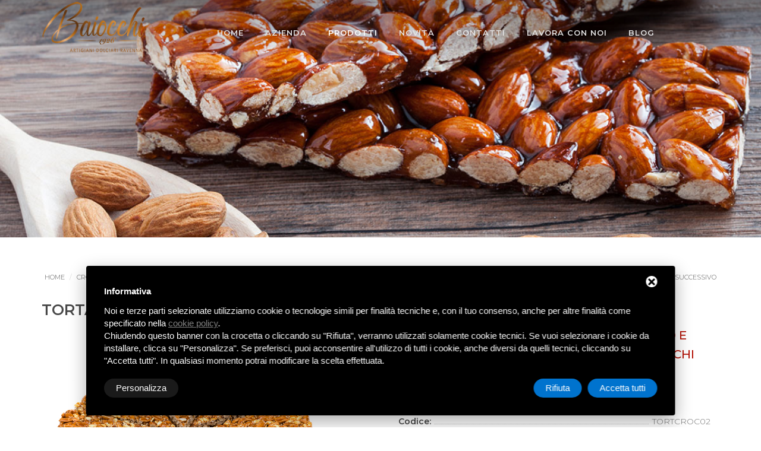

--- FILE ---
content_type: text/html; charset=UTF-8
request_url: https://www.eurobaiocchi.com/croccante/torta_croccante_arachidi_sesamo_riso_soffiato_252.html
body_size: 9190
content:
<!DOCTYPE html>
<!--[if lt IE 10]> <html  lang="en" class="iex"> <![endif]-->
<!--[if (gt IE 10)|!(IE)]><!-->
<html lang="it">
<!--<![endif]-->
<head>
  <meta charset="utf-8">
  <meta http-equiv="X-UA-Compatible" content="IE=edge">
  <meta name="viewport" content="width=device-width, initial-scale=1">
  <!--seo-->
      <title>Torta di croccante di arachidi, sesamo e riso soffiato</title>
      <meta name="description" content="Torta di croccante di arachidi, sesamo e riso soffiato, confezione unica (16 spicchi da 100 g circa)." />

  <script src="https://www.eurobaiocchi.com/frontend/scripts/jquery.min.js"></script>
  <script src="https://www.eurobaiocchi.com/frontend/scripts/script.js"></script>

  <!--CSS-->
  <link rel="stylesheet" href="https://www.eurobaiocchi.com/frontend/scripts/bootstrap/css/bootstrap.css">
  <link rel="stylesheet" href="https://www.eurobaiocchi.com/frontend/css/style.css">
  <link rel="stylesheet" href="https://www.eurobaiocchi.com/frontend/css/image-box.css">
  <link rel="stylesheet" href="https://www.eurobaiocchi.com/frontend/css/animations.css">
  <link rel="stylesheet" href="https://www.eurobaiocchi.com/frontend/css/components.css">
  <link rel="stylesheet" href="https://www.eurobaiocchi.com/frontend/scripts/flexslider/flexslider.css">
  <link rel="stylesheet" href="https://www.eurobaiocchi.com/frontend/scripts/magnific-popup.css">
  <link rel="stylesheet" href="https://www.eurobaiocchi.com/frontend/scripts/php/contact-form.css">
  <link rel="stylesheet" href="https://www.eurobaiocchi.com/frontend/css/content-box.css">
  <link rel="stylesheet" href="https://www.eurobaiocchi.com/frontend/scripts/social.stream.css">
  <link rel="stylesheet" href="https://www.eurobaiocchi.com/frontend/scripts/jquery.flipster.min.css">
  <link rel="stylesheet" href="https://www.eurobaiocchi.com/frontend/css/skin.css">
    <link rel="stylesheet" href="https://www.eurobaiocchi.com/frontend/css/custom.css">
  <link rel="icon" href="https://www.eurobaiocchi.com/frontend/images/favicon.png">
  <!--google font-->
  <link href="https://fonts.googleapis.com/css?family=Dancing+Script" rel="stylesheet">
  <!--awesome font-->
  <link rel="stylesheet" href="https://use.fontawesome.com/releases/v5.8.1/css/all.css" integrity="sha384-50oBUHEmvpQ+1lW4y57PTFmhCaXp0ML5d60M1M7uH2+nqUivzIebhndOJK28anvf" crossorigin="anonymous">
  <!-- Start - Google Analytics -->
<script class="dc-cookie-trigger" dc-cookie-type="necessary" type="text/javascript" src="https://www.googletagmanager.com/gtag/js?id=G-BMVEPDK31D" ></script>
<script class="dc-cookie-trigger" dc-cookie-type="necessary" type="text/javascript" >
    window.dataLayer = window.dataLayer || [];
    function gtag(){window.dataLayer.push(arguments);}
    gtag('js', new Date());
    gtag('config', 'G-BMVEPDK31D', { 'anonymize_ip': true });
</script>
<!-- End - Google Analytics -->
	
	<script type="text/javascript">
	(function(c,l,a,r,i,t,y){
		c[a]=c[a]||function(){(c[a].q=c[a].q||[]).push(arguments)};
		t=l.createElement(r);t.async=1;t.src="https://www.clarity.ms/tag/"+i;
		y=l.getElementsByTagName(r)[0];y.parentNode.insertBefore(t,y);
	})(window, document, "clarity", "script", "dbl9ru2rpg");
	</script>
</head>

<body>
   <div id="preloader"></div>
   <div class="footer-parallax-container">
            <header class="fixed-top  bg-transparent menu-transparent scroll-change wide-area" data-menu-anima="fade-in">
	<div class="navbar navbar-default mega-menu-fullwidth navbar-fixed-top" role="navigation">
		<div class="navbar navbar-main">
			<div class="container">
				<div class="navbar-header">
				<button type="button" class="navbar-toggle"> <i class="fas fa-bars"></i></button>
				<a class="navbar-brand" href="https://www.eurobaiocchi.com"> 
					
					 
						<img class="logo-default scroll-hide" src="https://www.eurobaiocchi.com/frontend/images/logo-eurobaiocchi.png" alt="logo" />
					
					<img class="logo-default scroll-show" src="https://www.eurobaiocchi.com/frontend/images/logo-eurobaiocchi-dark.png" alt="logo" />
					<img class="logo-retina" src="https://www.eurobaiocchi.com/frontend/images/logo-eurobaiocchi.png" alt="Euro Baiocchi" /> </a> </div>
				<div class="collapse navbar-collapse">
				<ul class="nav navbar-nav">
					<li > <a href="https://www.eurobaiocchi.com" title="Home">Home <span class="caret"></span></a> </li>
					<li> <a href="https://www.eurobaiocchi.com/azienda.html" title="Azienda">Azienda <span class="caret"></span></a> </li>
					<li class="dropdown mega-dropdown mega-tabs"> <a class="dropdown-toggle" data-toggle="dropdown" href="#" title="Prodotti">PRODOTTI <span class="caret"></span></a>
					<div class="mega-menu dropdown-menu multi-level row bg-menu">
						<div class="tab-box" data-tab-anima="fade-left">
						<ul class="nav nav-tabs">
							<li class="active"><a href="#" title="Torrone">Torrone</a></li>
							<li class=""><a href="#" title="Croccante">Croccante</a></li>
							<li class=""><a href="#" title="Uova di cioccolata">Uova di cioccolata</a></li>
							<li class=""><a href="#" title="Cioccolato">Cioccolato</a></li>
						</ul>
						<!--//////////////pannello menu 01 -->
						<div class="panel active">
							<div class="col">
								<ul class="fa-ul text-s">
																		<li class="titolo-lista-mega-menu"><a href="https://www.eurobaiocchi.com/pizze_torrone_238.html" title="Pizze di Torrone"> Pizze di Torrone</a>	</li>
																			<li><i class="far fa-tree fa-li"></i> <a href="https://www.eurobaiocchi.com/pizze_torrone/pizza_torrone_tenero_tiramisu_239.html" title="Pizza di torrone tenero al tiramisù"> Pizza di torrone tenero al tiramisù</a> </li>
																			<li><i class="far fa-tree fa-li"></i> <a href="https://www.eurobaiocchi.com/pizze_torrone/pizza_torrone_tenero_frutta_candita_240.html" title="Pizza di torrone tenero alla frutta candita"> Pizza di torrone tenero alla frutta candita</a> </li>
																			<li><i class="far fa-tree fa-li"></i> <a href="https://www.eurobaiocchi.com/pizze_torrone/pizza_torrone_tenero_frutta_tropicale_241.html" title="Pizza di torrone tenero alla frutta tropicale"> Pizza di torrone tenero alla frutta tropicale</a> </li>
																			<li><i class="far fa-tree fa-li"></i> <a href="https://www.eurobaiocchi.com/pizze_torrone/pizza_torrone_tenero_mandorla_242.html" title="Pizza di torrone tenero alla mandorla"> Pizza di torrone tenero alla mandorla</a> </li>
																			<li><i class="far fa-tree fa-li"></i> <a href="https://www.eurobaiocchi.com/pizze_torrone/pizza_torrone_tenero_amarena_243.html" title="Pizza di torrone tenero all&#039;amarena"> Pizza di torrone tenero all&#039;amarena</a> </li>
																			<li><i class="far fa-tree fa-li"></i> <a href="https://www.eurobaiocchi.com/pizze_torrone/pizza_torrone_tenero_pistacchio_244.html" title="Pizza di torrone tenero al pistacchio"> Pizza di torrone tenero al pistacchio</a> </li>
																			<li><i class="far fa-tree fa-li"></i> <a href="https://www.eurobaiocchi.com/pizze_torrone/pizza_torrone_tenero_limone_candito_245.html" title="Pizza di torrone tenero al limone candito"> Pizza di torrone tenero al limone candito</a> </li>
																			<li><i class="far fa-tree fa-li"></i> <a href="https://www.eurobaiocchi.com/pizze_torrone/pizza_torrone_tenero_gusti_misti_278.html" title="Pizza di torrone tenero gusti misti"> Pizza di torrone tenero gusti misti</a> </li>
																			<li><i class="far fa-tree fa-li"></i> <a href="https://www.eurobaiocchi.com/pizze_torrone/pizza_torrone_tenero_gusti_misti_279.html" title="Pizza di torrone tenero gusti misti"> Pizza di torrone tenero gusti misti</a> </li>
																	</ul>
							</div>
							<div class="col">
								<ul class="fa-ul text-s">
																		<li class="titolo-lista-mega-menu"><a href="https://www.eurobaiocchi.com/torte_montebianco_246.html" title="Torte Montebianco">Torte Montebianco </a>	</li>
																			<li><i class="far fa-tree fa-li"></i> <a href="https://www.eurobaiocchi.com/torte_montebianco/torta_torrone_tenero_amarena_280.html" title="Torta di torrone tenero all&#039;amarena"> Torta di torrone tenero all&#039;amarena</a> </li>
																			<li><i class="far fa-tree fa-li"></i> <a href="https://www.eurobaiocchi.com/torte_montebianco/torta_torrone_tenero_mandorla_282.html" title="Torta di torrone tenero alla mandorla"> Torta di torrone tenero alla mandorla</a> </li>
																			<li><i class="far fa-tree fa-li"></i> <a href="https://www.eurobaiocchi.com/torte_montebianco/torta_torrone_tenero_gusti_misti_248.html" title="Torta di torrone tenero ai gusti misti"> Torta di torrone tenero ai gusti misti</a> </li>
																			<li><i class="far fa-tree fa-li"></i> <a href="https://www.eurobaiocchi.com/torte_montebianco/torta_torrone_tenero_limone_candito_281.html" title="Torta di torrone tenero al limone candito"> Torta di torrone tenero al limone candito</a> </li>
																			<li><i class="far fa-tree fa-li"></i> <a href="https://www.eurobaiocchi.com/torte_montebianco/torta_torrone_tenero_gusto_nutella_249.html" title="Torta di torrone tenero al gusto nutella"> Torta di torrone tenero al gusto nutella</a> </li>
																			<li><i class="far fa-tree fa-li"></i> <a href="https://www.eurobaiocchi.com/torte_montebianco/torta_torrone_293.html" title="Torta di torrone"> Torta di torrone</a> </li>
																	</ul>
							</div>
							<div class="col">
								<ul class="fa-ul text-s">
																		<li class="titolo-lista-mega-menu"><a href="https://www.eurobaiocchi.com/vassoio_torrone_mattonella_260.html" title="Vassoio di torrone a mattonella">Vassoio di torrone a mattonella </a>	</li>
																			<li><i class="far fa-tree fa-li"></i> <a href="https://www.eurobaiocchi.com/vassoio_torrone_mattonella/fette_torrone_tenero_pistacchio_283.html" title="Fette di torrone tenero al pistacchio"> Fette di torrone tenero al pistacchio</a> </li>
																			<li><i class="far fa-tree fa-li"></i> <a href="https://www.eurobaiocchi.com/vassoio_torrone_mattonella/fette_torrone_tenero_nutella_284.html" title="Fette di torrone tenero alla nutella"> Fette di torrone tenero alla nutella</a> </li>
																			<li><i class="far fa-tree fa-li"></i> <a href="https://www.eurobaiocchi.com/vassoio_torrone_mattonella/fette_torrone_tenero_mandorla_285.html" title="Fette di torrone tenero alla mandorla"> Fette di torrone tenero alla mandorla</a> </li>
																			<li><i class="far fa-tree fa-li"></i> <a href="https://www.eurobaiocchi.com/vassoio_torrone_mattonella/fette_torrone_tenero_limone_286.html" title="Fette di torrone tenero al limone"> Fette di torrone tenero al limone</a> </li>
																			<li><i class="far fa-tree fa-li"></i> <a href="https://www.eurobaiocchi.com/vassoio_torrone_mattonella/fette_torrone_tenero_amarena_287.html" title="Fette di torrone tenero all&#039;amarena"> Fette di torrone tenero all&#039;amarena</a> </li>
																			<li><i class="far fa-tree fa-li"></i> <a href="https://www.eurobaiocchi.com/vassoio_torrone_mattonella/vassoio_torrone_tenero_mandorle_263.html" title="Vassoio di torrone tenero alle mandorle"> Vassoio di torrone tenero alle mandorle</a> </li>
																			<li><i class="far fa-tree fa-li"></i> <a href="https://www.eurobaiocchi.com/vassoio_torrone_mattonella/vassoio_torrone_assortito_mandorle_262.html" title="Vassoio di torrone assortito alle mandorle"> Vassoio di torrone assortito alle mandorle</a> </li>
																			<li><i class="far fa-tree fa-li"></i> <a href="https://www.eurobaiocchi.com/vassoio_torrone_mattonella/vassoio_torrone_mattonella_gusti_misti_261.html" title="Vassoio di torrone a mattonella gusti misti"> Vassoio di torrone a mattonella gusti misti</a> </li>
																			<li><i class="far fa-tree fa-li"></i> <a href="https://www.eurobaiocchi.com/vassoio_torrone_mattonella/fette_torrone_292.html" title="Fette di torrone"> Fette di torrone</a> </li>
																	</ul>
							</div>
						</div>
						<!--//////////////pannello menu 02 -->
						<div class="panel">
							<div class="col">
								<ul class="fa-ul text-s">
																		<li class="titolo-lista-mega-menu"><a href="https://www.eurobaiocchi.com/croccante_250.html" title="Croccante">Croccante </a>	</li>
																			<li><i class="far fa-tree fa-li"></i> <a href="https://www.eurobaiocchi.com/croccante/torta_croccante_mandorla_spicchi_misti_251.html" title="Torta di croccante di mandorla spicchi misti"> Torta di croccante di mandorla spicchi misti</a> </li>
																			<li><i class="far fa-tree fa-li"></i> <a href="https://www.eurobaiocchi.com/croccante/torta_croccante_arachidi_sesamo_riso_soffiato_252.html" title="Torta di croccante di arachidi, sesamo e riso soffiato"> Torta di croccante di arachidi, sesamo e riso soffiato</a> </li>
																			<li><i class="far fa-tree fa-li"></i> <a href="https://www.eurobaiocchi.com/croccante/quadrato_croccante_arachidi_sesamo_riso_soffiato_253.html" title="Quadrato di croccante di arachidi, sesamo e riso soffiato"> Quadrato di croccante di arachidi, sesamo e riso soffiato</a> </li>
																			<li><i class="far fa-tree fa-li"></i> <a href="https://www.eurobaiocchi.com/croccante/quadrato_croccante_mandorle_riso_soffiato_254.html" title="Quadrato di croccante di mandorle e riso soffiato"> Quadrato di croccante di mandorle e riso soffiato</a> </li>
																			<li><i class="far fa-tree fa-li"></i> <a href="https://www.eurobaiocchi.com/croccante/quadrato_croccante_arachidi_pelate_255.html" title="Quadrato di croccante di arachidi pelate"> Quadrato di croccante di arachidi pelate</a> </li>
																			<li><i class="far fa-tree fa-li"></i> <a href="https://www.eurobaiocchi.com/croccante/quadrato_croccante_pop_corn_256.html" title="Quadrato di croccante di pop corn"> Quadrato di croccante di pop corn</a> </li>
																			<li><i class="far fa-tree fa-li"></i> <a href="https://www.eurobaiocchi.com/croccante/stecca_croccante_mandorle_riso_soffiato_258.html" title="Stecca di croccante di mandorle e riso soffiato"> Stecca di croccante di mandorle e riso soffiato</a> </li>
																			<li><i class="far fa-tree fa-li"></i> <a href="https://www.eurobaiocchi.com/croccante/stecca_croccante_sesamo_riso_soffiato_259.html" title="Stecca di croccante di sesamo e riso soffiato"> Stecca di croccante di sesamo e riso soffiato</a> </li>
																			<li><i class="far fa-tree fa-li"></i> <a href="https://www.eurobaiocchi.com/croccante/stecca_croccante_arachidi_sesamo_riso_soffiato_264.html" title="Stecca di croccante di arachidi, sesamo e riso soffiato"> Stecca di croccante di arachidi, sesamo e riso soffiato</a> </li>
																			<li><i class="far fa-tree fa-li"></i> <a href="https://www.eurobaiocchi.com/croccante/tortina_croccante_mandorla_265.html" title="Tortina di croccante di mandorla"> Tortina di croccante di mandorla</a> </li>
																			<li><i class="far fa-tree fa-li"></i> <a href="https://www.eurobaiocchi.com/croccante/tortina_croccante_arachidi_266.html" title="Tortina di croccante di arachidi"> Tortina di croccante di arachidi</a> </li>
																			<li><i class="far fa-tree fa-li"></i> <a href="https://www.eurobaiocchi.com/croccante/tortina_croccante_mandorle_riso_soffiato_267.html" title="Tortina di croccante di mandorle e riso soffiato"> Tortina di croccante di mandorle e riso soffiato</a> </li>
																			<li><i class="far fa-tree fa-li"></i> <a href="https://www.eurobaiocchi.com/croccante/tortina_croccante_arachidi_sesamo_riso_soffiato_268.html" title="Tortina di croccante di arachidi, sesamo e riso soffiato"> Tortina di croccante di arachidi, sesamo e riso soffiato</a> </li>
																			<li><i class="far fa-tree fa-li"></i> <a href="https://www.eurobaiocchi.com/croccante/tortina_croccante_sesamo_riso_soffiato_269.html" title="Tortina di croccante di sesamo e riso soffiato"> Tortina di croccante di sesamo e riso soffiato</a> </li>
																			<li><i class="far fa-tree fa-li"></i> <a href="https://www.eurobaiocchi.com/croccante/espositore_croccantini_box_mandorla_arachidi_arachidi_sesamo_riso_soffiato_288.html" title="Espositore di croccantini in box alla mandorla, alle arachidi, alle arachidi sesamo e riso soffiato"> Espositore di croccantini in box alla mandorla, alle arachidi, alle arachidi sesamo e riso soffiato</a> </li>
																			<li><i class="far fa-tree fa-li"></i> <a href="https://www.eurobaiocchi.com/croccante/torta_croccante_294.html" title="Torta di croccante"> Torta di croccante</a> </li>
																			<li><i class="far fa-tree fa-li"></i> <a href="https://www.eurobaiocchi.com/croccante/torta_croccante_295.html" title="Torta di croccante"> Torta di croccante</a> </li>
																	</ul>
							</div>
						</div>
						<!--//////////////pannello menu 03 -->
						<div class="panel">
							<div class="col">
								<ul class="fa-ul text-s">
																			<li class="titolo-lista-mega-menu"><a href="https://www.eurobaiocchi.com/produzione_uova_pasqua_122.html" title="Produzione uova di pasqua">Produzione uova di pasqua </a>	</li>
																					<li><i class="far fa-tree fa-li"></i> <a href="https://www.eurobaiocchi.com/produzione_uova_pasqua/uova_serie_lusso_234.html" title="Uova serie lusso"> Uova serie lusso</a> </li>
																					<li><i class="far fa-tree fa-li"></i> <a href="https://www.eurobaiocchi.com/produzione_uova_pasqua/coniglietto_cioccolato_fondente_decorato_232.html" title="Coniglietto di cioccolato fondente decorato"> Coniglietto di cioccolato fondente decorato</a> </li>
																					<li><i class="far fa-tree fa-li"></i> <a href="https://www.eurobaiocchi.com/produzione_uova_pasqua/uova_cioccolato_223.html" title="Uova di cioccolato"> Uova di cioccolato</a> </li>
																					<li><i class="far fa-tree fa-li"></i> <a href="https://www.eurobaiocchi.com/produzione_uova_pasqua/uova_sportive_cappellino_221.html" title="Uova sportive con cappellino"> Uova sportive con cappellino</a> </li>
																					<li><i class="far fa-tree fa-li"></i> <a href="https://www.eurobaiocchi.com/produzione_uova_pasqua/uova_sportive_128.html" title="Uova sportive"> Uova sportive</a> </li>
																					<li><i class="far fa-tree fa-li"></i> <a href="https://www.eurobaiocchi.com/produzione_uova_pasqua/uova_pasquali_cioccolato_fondente_latte_143.html" title="Uova pasquali di cioccolato fondente o al latte"> Uova pasquali di cioccolato fondente o al latte</a> </li>
																					<li><i class="far fa-tree fa-li"></i> <a href="https://www.eurobaiocchi.com/produzione_uova_pasqua/uova_pasquali_cioccolato_126.html" title="Uova pasquali di cioccolato"> Uova pasquali di cioccolato</a> </li>
																					<li><i class="far fa-tree fa-li"></i> <a href="https://www.eurobaiocchi.com/produzione_uova_pasqua/uova_pasquali_decorate_142.html" title="Uova pasquali decorate"> Uova pasquali decorate</a> </li>
																					<li><i class="far fa-tree fa-li"></i> <a href="https://www.eurobaiocchi.com/produzione_uova_pasqua/uovo_pasqua_peluche_gigante_144.html" title="Uovo di pasqua + peluche gigante"> Uovo di pasqua + peluche gigante</a> </li>
																					<li><i class="far fa-tree fa-li"></i> <a href="https://www.eurobaiocchi.com/produzione_uova_pasqua/bicicletta_ferro_batturo_uovo_225.html" title="Bicicletta in ferro batturo con uovo"> Bicicletta in ferro batturo con uovo</a> </li>
																					<li><i class="far fa-tree fa-li"></i> <a href="https://www.eurobaiocchi.com/produzione_uova_pasqua/servizio_macedonia_uovo_222.html" title="Servizio macedonia con uovo"> Servizio macedonia con uovo</a> </li>
																					<li><i class="far fa-tree fa-li"></i> <a href="https://www.eurobaiocchi.com/produzione_uova_pasqua/campane_cioccolato_piccole_medie_giganti_214.html" title="Campane di cioccolato piccole, medie e giganti"> Campane di cioccolato piccole, medie e giganti</a> </li>
																					<li><i class="far fa-tree fa-li"></i> <a href="https://www.eurobaiocchi.com/produzione_uova_pasqua/campanelle_cioccolato_latte_ovetti_cioccolato_latte_reggiuovo_209.html" title="Campanelle di cioccolato al latte e ovetti di cioccolato al latte con reggiuovo"> Campanelle di cioccolato al latte e ovetti di cioccolato al latte con reggiuovo</a> </li>
																					<li><i class="far fa-tree fa-li"></i> <a href="https://www.eurobaiocchi.com/produzione_uova_pasqua/gallo_cedrone_cioccolata_cesto_227.html" title="Gallo cedrone di cioccolata con cesto"> Gallo cedrone di cioccolata con cesto</a> </li>
																					<li><i class="far fa-tree fa-li"></i> <a href="https://www.eurobaiocchi.com/produzione_uova_pasqua/servizio_spaghettata_gallina_cioccolato_212.html" title="Servizio Spaghettata con Gallina di cioccolato"> Servizio Spaghettata con Gallina di cioccolato</a> </li>
																					<li><i class="far fa-tree fa-li"></i> <a href="https://www.eurobaiocchi.com/produzione_uova_pasqua/ceste_pasqua_147.html" title="Ceste di pasqua"> Ceste di pasqua</a> </li>
																					<li><i class="far fa-tree fa-li"></i> <a href="https://www.eurobaiocchi.com/produzione_uova_pasqua/ceste_pasqua_148.html" title="Ceste di pasqua"> Ceste di pasqua</a> </li>
																					<li><i class="far fa-tree fa-li"></i> <a href="https://www.eurobaiocchi.com/produzione_uova_pasqua/galline_agnelli_cioccolata_149.html" title="Galline e agnelli di cioccolata"> Galline e agnelli di cioccolata</a> </li>
																					<li><i class="far fa-tree fa-li"></i> <a href="https://www.eurobaiocchi.com/produzione_uova_pasqua/espositore_pupazzetti_ovetto_cioccolata_150.html" title="Espositore con pupazzetti + ovetto di cioccolata"> Espositore con pupazzetti + ovetto di cioccolata</a> </li>
																					<li><i class="far fa-tree fa-li"></i> <a href="https://www.eurobaiocchi.com/produzione_uova_pasqua/1_289.html" title="1"> 1</a> </li>
																					<li><i class="far fa-tree fa-li"></i> <a href="https://www.eurobaiocchi.com/produzione_uova_pasqua/2_290.html" title="2"> 2</a> </li>
																					<li><i class="far fa-tree fa-li"></i> <a href="https://www.eurobaiocchi.com/produzione_uova_pasqua/3_291.html" title="3"> 3</a> </li>
																		</ul>
							</div>
						</div>
						<!--//////////////pannello menu 04 -->
						<div class="panel ">
							<div class="col">
								<ul class="fa-ul text-s">
																		<li class="titolo-lista-mega-menu"><a href="https://www.eurobaiocchi.com/produzione_cioccolato_124.html" title="Produzione cioccolato">Produzione cioccolato </a>	</li>
																			<li><i class="far fa-tree fa-li"></i> <a href="https://www.eurobaiocchi.com/produzione_cioccolato/cioccolato/babbo_natale_cioccolato_latte_271.html" title="Babbo natale di cioccolato al latte "> Babbo natale di cioccolato al latte </a> </li>
																			<li><i class="far fa-tree fa-li"></i> <a href="https://www.eurobaiocchi.com/produzione_cioccolato/cioccolato/befana_cioccolato_latte_272.html" title="Befana di cioccolato al latte "> Befana di cioccolato al latte </a> </li>
																			<li><i class="far fa-tree fa-li"></i> <a href="https://www.eurobaiocchi.com/produzione_cioccolato/cioccolato/presepe_cioccolato_latte_fondente_274.html" title="Presepe di cioccolato latte e fondente "> Presepe di cioccolato latte e fondente </a> </li>
																			<li><i class="far fa-tree fa-li"></i> <a href="https://www.eurobaiocchi.com/produzione_cioccolato/cioccolato/cucchiaini_cioccolato_latte_fondente_275.html" title="Cucchiaini di cioccolato latte e fondente"> Cucchiaini di cioccolato latte e fondente</a> </li>
																			<li><i class="far fa-tree fa-li"></i> <a href="https://www.eurobaiocchi.com/produzione_cioccolato/cioccolato/cuore_cioccolato_fondente_276.html" title="Cuore di cioccolato fondente"> Cuore di cioccolato fondente</a> </li>
																			<li><i class="far fa-tree fa-li"></i> <a href="https://www.eurobaiocchi.com/produzione_cioccolato/cioccolato/babbo_natale_cioccolato_decorato_277.html" title="Babbo natale di cioccolato decorato"> Babbo natale di cioccolato decorato</a> </li>
																			<li><i class="far fa-tree fa-li"></i> <a href="https://www.eurobaiocchi.com/produzione_cioccolato/filetti_arancia_candita_ricoperti_cioccolato_215.html" title="Filetti di arancia candita ricoperti di cioccolato"> Filetti di arancia candita ricoperti di cioccolato</a> </li>
																			<li><i class="far fa-tree fa-li"></i> <a href="https://www.eurobaiocchi.com/produzione_cioccolato/casetta_cioccolato_213.html" title="Casetta di cioccolato"> Casetta di cioccolato</a> </li>
																			<li><i class="far fa-tree fa-li"></i> <a href="https://www.eurobaiocchi.com/produzione_cioccolato/vassoio_cioccolato_dolci_135.html" title="Vassoio di cioccolato per dolci"> Vassoio di cioccolato per dolci</a> </li>
																			<li><i class="far fa-tree fa-li"></i> <a href="https://www.eurobaiocchi.com/produzione_cioccolato/cuneesi_gusti_assortiti_136.html" title="Cuneesi gusti assortiti"> Cuneesi gusti assortiti</a> </li>
																			<li><i class="far fa-tree fa-li"></i> <a href="https://www.eurobaiocchi.com/produzione_cioccolato/vassoio_nocciolato_misto_137.html" title="Vassoio di nocciolato misto"> Vassoio di nocciolato misto</a> </li>
																			<li><i class="far fa-tree fa-li"></i> <a href="https://www.eurobaiocchi.com/produzione_cioccolato/tortina_nocciolato_stecca_nocciolato_155.html" title="Tortina di nocciolato e stecca di nocciolato"> Tortina di nocciolato e stecca di nocciolato</a> </li>
																			<li><i class="far fa-tree fa-li"></i> <a href="https://www.eurobaiocchi.com/produzione_cioccolato/fiocchetti_riso_soffiato_ricoperti_cioccolato_160.html" title="Fiocchetti di riso soffiato ricoperti di cioccolato"> Fiocchetti di riso soffiato ricoperti di cioccolato</a> </li>
																			<li><i class="far fa-tree fa-li"></i> <a href="https://www.eurobaiocchi.com/croccante/vassoi_fiocchetti_riso_soffiato_ricoperti_cioccolato_latte_bianco_257.html" title="Vassoi di fiocchetti di riso soffiato ricoperti di cioccolato al latte e bianco"> Vassoi di fiocchetti di riso soffiato ricoperti di cioccolato al latte e bianco</a> </li>
																	</ul>
							</div>
						</div>

						</div>
					</div>
					</li>
                    <li> <a href="https://www.eurobaiocchi.com/novita_310.html" title="Novit&agrave;">Novit&agrave; <span class="caret"></span></a> </li>
					<li> <a href="https://www.eurobaiocchi.com/contatti.html" title="Contatti">Contatti <span class="caret"></span></a> </li>
					<li> <a href="https://www.eurobaiocchi.com/lavora_205.html" title="Lavora con noi">Lavora con noi <span class="caret"></span></a> </li>
											<li>
							<a href="blog_296.html" title="Blog">Blog <span class="caret"></span></a>
						</li>
									</ul>
				<!--nav bar right-->

				<div class="nav navbar-nav navbar-right">
					<ul class="nav navbar-nav lan-menu">
						<li class="email-big"> <a href="mailto:euro@eurobaiocchi.com" title="Email"> <i class="fas fa-envelope"></i>
							euro@eurobaiocchi.com</a>
						</li>
					</ul>
				</div>
				</div>
			</div>
		</div>
	</div>
</header>

    <div class="header-title ken-burn-center white img_objbase_250" data-parallax="scroll" data-position="top" data-natural-height="850" data-natural-width="1920" data-image-src="https://www.eurobaiocchi.com/frontend/images/cioccolata-liquida.jpg">
        <div class="container">
            
        </div>
    </div>

    <!--///////////////SCHEDA PRODOTTO///////////////-->

    <div class="section-bg-white">
        <div class="container">

            <div class="breadcrumbs">
                <div class="row">
                    <div class="col-md-9 col-xs-12 text-left hidden-xs">
                    <ol class="breadcrumb b" itemscope itemtype="https://schema.org/BreadcrumbList" class="breadcrumb">
    <li itemprop="itemListElement" itemscope itemtype="https://schema.org/ListItem"><a href="https://www.eurobaiocchi.com/" itemprop="item"><span itemprop="name">Home</span></a><meta itemprop="position" content="1" /></li>
    	                    <li itemprop="itemListElement" itemscope itemtype="https://schema.org/ListItem"><a href="https://www.eurobaiocchi.com/croccante_250.html" itemprop="item"><span itemprop="name">Croccante</span></a><meta itemprop="position" content="2" /></li>
		                    <li itemprop="itemListElement" itemscope itemtype="https://schema.org/ListItem"><span itemprop="name">Torta di croccante di arachidi, sesamo e riso soffiato</span><meta itemprop="position" content="3" /></li>
	
    </ol>                    </div>
                    <div class="col-md-3 col-xs-12 text-right">
                    <ul class="prev-next">
    <li>
                    <a href="https://www.eurobaiocchi.com/croccante/torta_croccante_mandorla_spicchi_misti_251.html" data-tooltip data-original-title="Torta di croccante di mandorla spicchi misti">precedente</a>
            </li>
    <li>
                    <a href="https://www.eurobaiocchi.com/croccante/quadrato_croccante_arachidi_sesamo_riso_soffiato_253.html" data-tooltip data-original-title="Quadrato di croccante di arachidi, sesamo e riso soffiato">successivo</a>
            </li>
</ul>
                    </div>
                </div>
            </div>


            <div class="row">
                 <div class="col-md-12">
                    <div class="title-base title-scheda text-left">
                        <h1>Torta di croccante di arachidi, sesamo e riso soffiato</h1>
                    </div>
                 </div>
                <div class="col-md-6 col-xs-12">
                                        <a class="img-box lightbox thumbnail img-detail" href="https://www.eurobaiocchi.com/storage/album/foto_full/sch_252/web_d75_2321_modifica_2_1553616352.jpg" data-lightbox-anima="show-scale">
                        <img src="https://www.eurobaiocchi.com/storage/album/foto_full/sch_252/web_d75_2321_modifica_2_1553616352.jpg" alt="Torta di croccante di arachidi, sesamo e riso soffiato"  class="img-responsive alignright"/> </div>
                    </a>
                                    <div class="col-md-6 col-xs-12 section-bg">
                    <div class="content prodotto">
                        <h3> Torta di croccante di arachidi, sesamo e riso soffiato, confezione unica (16 spicchi da 100 g circa). </h3>
                        <div class="long-desc long-desc-list">
                            
                        </div>
                        <div class="hc_text_list_cnt">
                            <ul class="list-texts list-texts-justified" style="">
                                                                <li><b>Codice:</b> <span>TORTCROC02</span></li>
                                
                                                                                                        <li><b>Peso:</b> <span>1,6 kg</span></li>
                                                                        <li><b>Gusto:</b> <span></span></li>
                                                                        <li><b>Confezione:</b> <span>Confezione unica (16 spicchi da 100 g circa)</span></li>
                                
                        </div>
                    </div>
                </div>
            </div>
        </div>
    </div>

    <div style="padding-top:30px; padding-bottom:30px;">
        <!-- Elfsight Google Reviews | eurobaiocchi.com -->
        <script src="https://elfsightcdn.com/platform.js" async></script>
        <div class="elfsight-app-8e494aa8-a906-453a-bb3c-7fff612d4524" data-elfsight-app-lazy></div>
    </div>

    <div class="section-bg-color grunge-border-double">
        <div class="container content">
            <div class="row">
                <div class="col-md-12">
                   <div id="success" class="hidden">
    <p class="alert alert-success">Il messaggio &egrave; stato inviato correttamente.<br>Vi risponderemo il prima possibile.</p>
</div>
<div id="error" class="hidden">
    <p class="alert alert-danger">Ci sono stati problemi nell'invio del messaggio. Vi preghiamo di riprovare.</p>
</div>
<form method="POST" action="https://www.eurobaiocchi.com" accept-charset="UTF-8" id="form_contatti" class="form-box"><input name="_token" type="hidden" value="S9osRZBjA1hOkwSKd9votTaGWHrqbKXWWfN1DM2h">
<div class="row">
    <div class="col-md-12">
        <img src="https://www.eurobaiocchi.com/frontend/images/richiedi-info.png " alt="richiedi informazioni" class="img-responsive"/> 
    </div>
    <div class="col-md-6">
        <p>Nome e Cognome *</p>
        <input id="nome_cognome" name="nome_cognome" placeholder="" type="text" class="form-control form-value" required>
    </div>
    <div class="col-md-6">
        <p>Azienda *</p>
        <input id="azienda" name="azienda" placeholder="" type="text" class="form-control form-value" required>
    </div>
    <div class="col-md-6">
        <p>Provincia *</p>
        <input id="provincia" name="provincia" placeholder="" type="text" class="form-control form-value" required>
    </div>
    <div class="col-md-6">
        <p>Email *</p>
        <input id="email" name="email" placeholder="" type="email" class="form-control form-value" required>
    </div>
    <div class="col-md-12">
        <p>Telefono *</p>
        <input id="telefono" name="telefono" placeholder="" type="text" class="form-control form-value" required>
    </div>
</div>
<hr class="space s" />
<div class="row">
    <div class="col-md-12">
        <p>Messaggio *</p>
        <textarea id="messaggio" name="messaggio" class="form-control form-value" required></textarea>
    </div>

    <div class="col-md-12">
        <hr class="space s" />
        <div class="form-check check-privacy">
            <input type="checkbox" class="form-check-input" name="privacy" id="privacy" value="yes" required>
            <label class="form-check-label" for="privacy"> Ho preso visione dell'<a rel="nofollow" href="javascript:void(0);" class="gdpr-max-trigger gdpr-link"><u>informativa</u></a> e autorizzo il trattamento dei dati *</label>
        </div>
        <hr class="space s" />
        <button class="anima-button circle-button  btn" type="submit"><i class="im-mailbox-empty"></i>INVIA MESSAGGIO</button>
        <span class="text-center" id="ajax_loader">
            <img src="https://www.eurobaiocchi.com/frontend/images/ajax-loader.gif" alt="loading...">
        </span>
    </div>
</div>

</form>                </div>
                <div class="col-md-6"> </div>
            </div>
        </div>
    </div>
   </div>
	  <i class="scroll-top scroll-top-mobile show fa fa-sort-asc"></i>
<footer class="footer-base">
    <div class="content">
        <div class="container">
            <div class="row">
                <div class="col-md-4">La Euro Baiocchi Dolciaria &egrave; presente sul mercato dal 1926, quando il nonno
                    Domenico
                    trasform&ograve; la passione per i dolciumi in un lavoro vero e proprio.
                    Da sempre produciamo uova di Pasqua, Cioccolata, torroni, croccanti...
                    e tutto ci&ograve; che trasforma le festivit&agrave; in dolci occasioni di incontro.<br><br>
                    <hr class="space s" />
                    <div class="btn-group social-group btn-group-icons">
                        <a target="_blank"
                            href="https://www.facebook.com/sharer/sharer.php?u=https://www.eurobaiocchi.com/"
                            data-social="share-facebook" rel="nofollow"><img src="https://www.eurobaiocchi.com/frontend/images/facebook.png" alt="facebook"
                        class="img-responsive" width="80" /></a>
                        <a target="_blank" href="https://twitter.com/home?status=https://www.eurobaiocchi.com/ "
                            data-social="share-twitter" rel="nofollow"><img src="https://www.eurobaiocchi.com/frontend/images/twitter.png" alt="twitter"
                        class="img-responsive" width="80" /></a>
                        <a target="_blank"
                            href="https://www.linkedin.com/shareArticle?mini=true&url=https://www.eurobaiocchi.com/&title=&summary=&source="
                            data-social="share-linkedin" rel="nofollow"><img src="https://www.eurobaiocchi.com/frontend/images/linkedin.png" alt="linkedin"
                        class="img-responsive" width="80" /></a>
                    </div>
                </div>
                <div class="col-md-4 footer-center text-center">
                    <hr class="space s" />
                    <img src="https://www.eurobaiocchi.com/frontend/images/logo-eurobaiocchi-orig.png" alt="euro baiocchi"
                        class="img-responsive" />
                    <hr class="space m" />
                </div>
                <div class="col-md-4">
                    <p><strong>Baiocchi Giuseppe e Figli S.n.c.</strong><br>
                        P.I e Cod. Fisc.: 01216840395 - REA: 128602<br>
                        Sede Legale: <a href="https://goo.gl/maps/F5kkzEq7NbCAxrid8" title="Sede legale" target="_blank"
                            rel="nofollow" style="color: #EBDFC8 !important;">Viale delle Palme, 24, 48023 Ravenna
                            RA</a><br>
                        <strong>E-mail:</strong> <a href="mailto:euro@eurobaiocchi.com" title="Email"
                            style="color: #EBDFC8 !important;">euro@eurobaiocchi.com </a>
                    </p>
                    <p><strong>Stabilimento produzione dolci di Natale:</strong> <br>
                        <a href="https://goo.gl/maps/CjWkzvmwkLg5Xj399" title="Stabilimento produzione dolci di Natale"
                            target="_blank" rel="nofollow" style="color: #EBDFC8 !important;">Via Giuseppe di Vittorio,
                            58, 48123 Area Industriale RA</a><br>
                        Telefono: <a href="tel:+390544451325" title="Telefono" style="color: #EBDFC8 !important;">+39
                            0544.451325</a> - Fax: +39 0544.682405
                    </p>
                    <p><strong>Stabilimento produzione dolci di Pasqua:</strong> <br>
                        <a href="https://goo.gl/maps/uyybPrxhDM4nQjXe9" title="Stabilimento produzione dolci di Pasqua"
                            target="_blank" rel="nofollow" style="color: #EBDFC8 !important;">Via Achille Grandi, 57,
                            48123 Area Industriale RA</a><br>
                        Telefono: <a href="tel:+390544682412" title="Telefono" style="color: #EBDFC8 !important;">+39
                            0544.682412</a> - Fax: +39 0544.451738
                    </p>
                </div>
            </div>
        </div>
        <div class="row copy-row">
            <div class="row">
        <div class="col-md-12 col-xl-12 pt-20">
            <div class="tools-box">
                <div id="cookies-manager-list-of-choices-made">
                                    </div>
            </div>
        </div>
    </div>
<br />
            <div class="col-md-12 copy-text">Copyright &copy; 2025 Euro di Baiocchi Giuseppe e Figli S.n.c. -
                P.IVA 01216840395 -
                <a rel="nofollow" href="javascript:void(0);" class="gdpr-max-trigger gdpr-link"
                    title="Privacy policy">Privacy policy</a><br />
                <div id="realized"><a href="https://www.deltacommerce.com" target="_blank" rel="nofollow"
                        title="deltacommerce"><img src="https://www.deltacommerce.com/immagini/logo_white.svg"
                            style="margin-top: 6px;" alt="deltacommerce" width="70" /></a></div>
            </div>

        </div>
    </div>
</footer>
    <link rel="stylesheet" href="https://www.eurobaiocchi.com/frontend/scripts/iconsmind/line-icons.min.css">
    <script src="https://www.eurobaiocchi.com/frontend/scripts/jquery.flipster.min.js"></script>
    <script async src="https://www.eurobaiocchi.com/frontend/scripts/bootstrap/js/bootstrap.min.js"></script>
    <script type="text/javascript" src="https://www.eurobaiocchi.com/frontend/scripts/imagesloaded.min.js"></script>
    <script type="text/javascript" src="https://www.eurobaiocchi.com/frontend/scripts/parallax.min.js"></script>
    <script type="text/javascript" src="https://www.eurobaiocchi.com/frontend/scripts/flexslider/jquery.flexslider-min.js"></script>
    <script src="https://www.eurobaiocchi.com/frontend/scripts/jquery.slimscroll.min.js"></script>
    <script type="text/javascript" async src="https://www.eurobaiocchi.com/frontend/scripts/php/contact-form.js"></script>
    <script type="text/javascript" async src="https://www.eurobaiocchi.com/frontend/scripts/jquery.progress-counter.js"></script>
    <script type="text/javascript" async src="https://www.eurobaiocchi.com/frontend/scripts/jquery.tab-accordion.js"></script>
    <script type="text/javascript" async src="https://www.eurobaiocchi.com/frontend/scripts/bootstrap/js/bootstrap.popover.min.js"></script>
    <script type="text/javascript" async src="https://www.eurobaiocchi.com/frontend/scripts/jquery.magnific-popup.min.js"></script>
    <script src='https://maps.googleapis.com/maps/api/js?sensor=false'></script>
    <script src="https://www.eurobaiocchi.com/frontend/scripts/google.maps.min.js"></script>
    <script src="https://www.eurobaiocchi.com/frontend/scripts/smooth.scroll.min.js"></script>
   <script type="text/javascript">
       var server_path = 'https://www.eurobaiocchi.com' + '/';
   </script>
    <style>
    #delta-gdpr.active {
        display: flex;
        flex-direction: column;
    }

    #delta-gdpr {
        display: none;
        left: 50% !important;
        padding: 30px !important;
        height: auto !important;
        transform: translate(-50%, 0) !important;
        max-width: 991px !important;
        position: fixed !important;
        bottom: 20px !important;
        width: 100% !important;
        background: #000 !important;
        border-radius: 4px !important;
        box-shadow: 0 10px 30px rgba(0, 0, 0, .33) !important;
        z-index: 9998 !important;
        box-sizing: border-box !important
    }

    #delta-gdpr-content-title {
        font-weight: bold !important;
        font-family: -apple-system, sans-serif !important;
        color: #fff !important;
        font-size: 15px !important
    }

    #delta-gdpr-content-text {
        position: relative !important;
        margin: 10px 0 20px !important;
        font-family: -apple-system, sans-serif !important;
        color: #fff !important;
        font-size: 15px !important;
        line-height: 1.4 !important;
    }

    #delta-gdpr-content-text a {
        text-decoration: underline !important;
        color: rgba(255, 255, 255, .5) !important
    }

    #delta-gdpr-content-text a:hover {
        text-decoration: underline !important;
        color: rgba(255, 255, 255, 1) !important
    }

    #delta-gdpr-buttons-customize {
        transition: all .2s !important;
        background-color: rgba(255, 255, 255, .1) !important;
        color: #fff !important;
        border: 0 !important;
        border-radius: 20px !important;
        padding: 5px 20px !important;
        line-height: 1.5 !important;
        margin: 0 !important;
        font-family: -apple-system, sans-serif !important;
        font-size: 15px !important;
        font-weight: 400 !important;
    }

    #delta-gdpr-buttons-reject {
        transition: all .2s !important;
        background-color: #0073ce !important;
        color: #fff !important;
        border: 0 !important;
        border-radius: 20px !important;
        padding: 5px 20px !important;
        line-height: 1.5 !important;
        margin: 0 !important;
        font-family: -apple-system, sans-serif !important;
        font-size: 15px !important;
        font-weight: 400 !important;
        margin-right: 10px !important
    }

    #delta-gdpr-buttons-agree {
        transition: all .2s !important;
        background-color: #0073ce !important;
        color: #fff !important;
        border: 0 !important;
        border-radius: 20px !important;
        padding: 5px 20px !important;
        line-height: 1.5 !important;
        margin: 0 !important;
        font-family: -apple-system, sans-serif !important;
        font-size: 15px !important;
        font-weight: 400 !important;
    }

    #delta-gdpr-buttons-customize:hover,
    #delta-gdpr-buttons-agree:hover,
    #delta-gdpr-buttons-reject:hover {
        opacity: .6 !important;
        cursor: pointer !important
    }

    .no-scroll {
        overflow: hidden !important
    }

    #delta-gdpr-custom {
        background-color: rgba(0, 0, 0, .8) !important;
        transition: opacity .4s ease, visibility .4s ease !important;
        font-size: 16px !important;
        position: fixed !important;
        z-index: 100000000 !important;
        top: 0 !important;
        left: 0 !important;
        width: 100% !important;
        height: 100% !important;
        border: 0 !important;
        margin: 0 !important;
        padding: 0 !important;
        line-height: 1.5 !important;
        align-items: unset !important;
        align-content: unset !important;
        flex-wrap: unset !important;
        align-items: center !important;
        justify-content: center !important;
        display: none !important;
        justify-content: center;
        align-items: center
    }

    #delta-gdpr-text #close-btn {
        cursor: pointer;
        position: absolute !important;
        right: 30px !important;
        top: 17px !important;
        background: #fff !important;
        width: 19px !important;
        height: 19px !important;
        border-radius: 20px !important;
        /*padding: 10px;*/
    }

    #delta-gdpr-text #close-btn:after {
        content: '' !important;
        height: 14px !important;
        border-left: 3px solid #000 !important;
        position: absolute !important;
        transform: rotate(45deg) !important;
        left: 8px !important;
        top: 3px !important
    }

    #delta-gdpr-text #close-btn:before {
        content: '';
        height: 14px;
        border-left: 3px solid #000;
        position: absolute;
        transform: rotate(-45deg);
        left: 8px;
        top: 3px
    }

    #delta-gdpr-custom.active {
        display: flex !important;
    }

    #delta-gdpr-buttons {
        justify-content: space-between !important;
        width: 100% !important;
        display: flex !important
    }

    #delta-gdpr-custom-content {
        border-radius: 4px !important;
        background: #fff !important;
        width: 100%;
        max-width: 780px;
        height: 100%;
        max-height: 600px;
        overflow: hidden !important
    }

    #delta-gdpr-buttons>div {
        display: flex !important;
    }

    @media (max-width:1035px) {
        #delta-gdpr {
            bottom: 0 !important;
            max-width: none !important;
            left: 0 !important;
            transform: none !important;
            border-radius: 0 !important;
            z-index: 9999 !important
        }
    }

    @media (max-width:768px) {
        #delta-gdpr-custom-content {
            border-radius: 0px !important;
        }
    }

    @media (max-width:576px) {
        #delta-gdpr-buttons {
            flex-direction: column !important;
        }

        #delta-gdpr-buttons-customize {
            order: 2 !important
        }

        #delta-gdpr-buttons>div {
            order: 1 !important;
            margin-bottom: 10px !important
        }

        #delta-gdpr-buttons>div>button {
            width: 100% !important
        }

    }
</style>
<div id="delta-gdpr" class="active">
    <div id="delta-gdpr-content">
        <div id="delta-gdpr-text">
            <div id="close-btn"></div>
            <div id="delta-gdpr-content-title">Informativa</div>
            <p id="delta-gdpr-content-text">
                Noi e terze parti selezionate utilizziamo cookie o tecnologie simili per finalità tecniche e, con il tuo consenso, anche per altre finalità come specificato nella <a href="javascript:void(0);" onclick="cookieModalRenderAction('/cookies-manager-policy.html');">cookie policy</a>.<br />
Chiudendo questo banner con la crocetta o cliccando su "Rifiuta", verranno utilizzati solamente cookie tecnici. Se vuoi selezionare i cookie da installare, clicca su "Personalizza".
Se preferisci, puoi acconsentire all'utilizzo di tutti i cookie, anche diversi da quelli tecnici, cliccando su "Accetta tutti".
In qualsiasi momento potrai modificare la scelta effettuata.            </p>
        </div>
        <div id="delta-gdpr-buttons">
            <button id="delta-gdpr-buttons-customize">Personalizza</button>
            <div>
                <button id="delta-gdpr-buttons-reject">Rifiuta</button>
                <button id="delta-gdpr-buttons-agree">Accetta tutti</button>
            </div>
        </div>
    </div>
</div>
<div id="delta-gdpr-custom">
    <div id="delta-gdpr-custom-content">
        <div id="delta-gdpr-custom-text"></div>
    </div>
</div><!-- Start - Lib -->
<script type="text/javascript">
    var url_list_of_choices = '/cookies-manager-list-of-choices.html';
    var url_choose = '/cookies-manager-choose.html';
    var url_policy = '/cookies-manager-policy.html';
    var url_gdpr = '/cookies-manager-gdpr.html';
    var url_cookies_register = '/cookies-manager-register-preference.html';
    var url_deltacommerce_ads = '/cookies-manager-deltacommerce-ads.html';
    var remote_address = '3.141.25.43';

    jQuery(document).on('click', 'a.gdpr-max-trigger', function () {
        cookieModalRenderAction(url_gdpr);
    });
</script>
<script src="https://cookiesregister.deltacommerce.com/js/js-cookie-3.0.1/dist/js.cookie.min.js" type="text/javascript"></script>
<script src="https://cookiesregister.deltacommerce.com/js/crypto-js-4.1.1/crypto-js.js" type="text/javascript"></script>
<script src="/frontend/js/cookies-manager/cookies-manager.min.js" type="text/javascript"></script>
<!-- End - Lib -->
<!-- Start - Deltacommerce Ads -->
<script class="dc-cookie-trigger" dc-cookie-type="advertisement" type="text/plain" dc-cookie-src="https://cookiesregister.deltacommerce.com/js/deltacommerce-ads.js" ></script>
<!-- End - Deltacommerce Ads -->
	    <script src="https://www.eurobaiocchi.com/frontend/js/ajax_contatti.js"></script>
    <script src="https://www.eurobaiocchi.com/frontend/js/jquery.validate.min.js"></script>
    <script src="https://www.eurobaiocchi.com/frontend/js/jquery.validate.it.min.js"></script>
</body>
</html>

--- FILE ---
content_type: text/css
request_url: https://www.eurobaiocchi.com/frontend/css/custom.css
body_size: 2928
content:
.footer-base .img-responsive {
  margin: auto;
  max-width: 50%;
}
.advs-box-top-icon-img .advs-box-content {
  min-height: 223px;
}
.attr-list {
  font-size: 13px;
  font-weight: bold;
}
.attr-list div span {
  font-weight: 400px;
  color: #87160e;
}
.img_objbase_238,
.img_objbase_246,
.img_objbase_260,
.img_objbase_123 {
  background-image: url(../images/banner-torrone.jpg) !important;
}
.img_objbase_122 {
  background-image: url(../images/banner-uova-di-pasqua.jpg) !important;
  background-position: center center;
}
.img_objbase_250,
.img_objbase_125 {
  background-image: url(../images/banner-croccante.jpg) !important;
  background-position: center center;
}
.long-desc {
  margin-bottom: 50px;
}
.advs-box h3 {
  font-size: 16px;
}
.title-scheda h1 {
  font-size: 25px;
}
.fuori-produzione {
  padding-bottom: 50px;
}
.breadcrumb {
  text-align: left !important;
  display: inline-block !important;
  padding: 5px !important;
  border-radius: 0px !important;
  font-size: 11px;
  text-transform: uppercase;
  margin-top: 0px !important;
}
.breadcrumb a {
}
.prev-next {
  padding: 5px !important;
  font-size: 11px;
  text-transform: uppercase;
  display: inline-block !important;
}
.prev-next li {
  display: inline-block;
  list-style: none;
}
.prev-next li:last-child:before {
  content: "/\00a0";
  padding: 0 5px;
  color: #cccccc;
}
.prev-next a {
}
.section-bg-white {
  padding-top: 50px;
}
header .nav-tabs a {
  color: #fff !important;
}
header .nav-tabs li:hover {
  background: #6f120b !important;
}
header .nav-tabs a:hover {
  font-weight: bold;
  color: #fff !important;
}
header .nav-tabs li.active {
  background: #6f120b !important;
}
header .navbar-nav .dropdown li > a {
  color: #484848;
}
header .panel li a:hover {
  color: rgb(135, 22, 14);
}
header .navbar-nav .dropdown li i {
  color: #484848;
}
header .navbar-nav .dropdown li:hover i {
  color: rgb(135, 22, 14) !important;
}
header .panel li:hover a {
  color: rgb(135, 22, 14) !important;
}
.titolo-lista-mega-menu a {
  font-weight: bold !important;
  color: rgb(135, 22, 14);
}
.section-slider li .bg-cover {
  animation: scaling 10s;
}
@keyframes scaling {
  /* You could think of as "step 1" */
  0% {
    transform: scale(1.2);
  }
  /* You could think of as "step 2" */
  100% {
    transform: scale(1);
  }
}
.section-two-blocks .row > div > a.img-box img {
  width: auto !important;
  max-width: auto !important;
  margin-top: 0px !important;
}
.section-two-blocks {
  padding-top: 50px;
}
#section_6qZPX h2 {
  padding: 20px;
  text-transform: capitalize;
}
.hc_subtitle_cnt,
.hc_text_block_cnt {
  background: rgba(0, 0, 0, 0.5);
}
.titolo-lista-mega-menu {
  text-transform: uppercase;
}
.navbar-default .navbar-nav > li > a:hover {
  color: #87160e;
}
.fixed-top {
  height: 52px !important;
}
.section-slider {
  width: 100%;
}
.title-base h2 {
  font-family: "Dancing Script", cursive;
  font-size: 45px;
}
.tab-home {
  width: 303px !important;
  margin: auto !important;
  display: block;
}
.bg-transparent .navbar-toggle,
.bg-transparent .navbar-toggle:focus,
.bg-transparent .navbar-toggle:hover {
  background-color: #fff !important;
}
.bg-transparent .navbar-toggle:hover i {
  color: #000 !important;
}
/*
  .section-slide h1, .h1, h2, .h2, h3, .h3, h4, h5, h6, p {
      color: #fff;
  }*/
body p {
  font-family: "Montserrat", sans-serif;
}
.container.content,
.section-empty > .content,
.section-bg-image > .content,
.section-bg-video > .content,
.section-bg-animation > .content,
.section-slider > .content,
.section-bg-color > .content,
.section-item > .content,
.section-two-blocks .content {
  padding-top: 80px;
  padding-bottom: 80px;
}
.slider h5 {
  font-weight: 400;
  text-transform: uppercase;
  margin-bottom: 20px;
  font-size: 20px;
  color: #fff;
}
.slider p {
  font-family: "Montserrat", sans-serif;
  font-size: 18px;
  color: #fff;
}
body,
.adv-img p,
.caption-bottom p,
.adv-circle .caption p,
.advs-box p,
p,
.title-base p,
.subheader-bootstrap .sub {
  font-family: "Montserrat", sans-serif;
  font-size: 14px;
  line-height: 25px;
  font-weight: 300;
  color: #737373;
}
.slider .text-xl {
  color: #fff;
  text-shadow: 2px 2px 4px #000000;
}
.slider p {
  text-shadow: 2px 2px 4px #000000;
}
.header-title.white .title-base p {
  color: #e9dbb4 !important;
}
.tab-box > .panel,
.niche-box-team .content-box hr,
hr.e,
.datepicker-top-left,
.datepicker-top-right {
  border-top-color: #484848 !important;
}
header.dark-design.scroll-css .navbar-main,
footer.dark-design,
header .navbar-nav > li > .dropdown-menu,
header .dropdown-menu,
.white .ot-dtp-picker-form,
.white .dark-testimonials.niche-box-testimonails-cloud p {
  background: #fff !important;
  border-bottom: 2px solid #87160e;
}
.mega-tabs .nav-tabs {
  display: block;
  background: #87160e;
}
.btn-border:after,
.nav-tabs > li > a:before,
.advs-box-top-icon-img.boxed:not(.niche-box-post):after,
.advs-box-blog.boxed:after,
.timeline > li > .timeline-badge,
.social-group i.circle,
.social-button i.circle,
.bg-color,
.home-fullpage p,
.home-fullpage a:hover,
.timeline > li:hover > .timeline-badge,
ul.side-menu li.active:before,
#twosides-menu,
.subline-bar,
.accordion-list .list-group-item:before,
.advs-box-multiple div.circle,
.box-social-page,
.btn,
.circle-button .navbar-inner .nav:not(.ms-rounded) li a:before,
.timeline > li:hover > .timeline-badge {
  background-color: #3e2619;
}
/*
  .section-two-blocks.blocks-right .row > div > a.img-box img {
      right: auto;
      left: 0;
          width: auto;
  }*/
/*.section-two-blocks .row > div > a.img-box img {
      margin-left: 0 !important;
      width: auto;
  }*/
.section-two-blocks .row > div > a.img-box img {
  max-width: 100%;
  width: 100%;
}
.header-title {
  height: 400px;
}
.navbar-brand {
  padding-top: 1px;
  padding-bottom: 1px;
  margin-bottom: 1px;
}
header.scroll-css .navbar-brand {
  height: 80px;
  padding-top: 1px;
  padding-bottom: 1px;
  transition: none;
}
.navbar-nav {
  float: left;
  margin-top: 10px;
}
header .navbar-right > .lan-menu {
  padding-right: 0;
  padding: 0px;
  margin: 0px;
  font-size: 10px !important;
}
.section-bg-color {
  background-color: #f7f2eb !important;
}
.parallax-window h2 {
  font-family: "Dancing Script", cursive;
  font-size: 45px;
  line-height: 48px;
}
.scrittura {
  font-family: "Dancing Script", cursive;
  font-size: 35px;
  line-height: 48px;
}
.red {
  color: #b41004 !important;
}
footer {
  background-color: #87160e;
  color: #ebdfc8;
  position: relative;
  z-index: 3;
  margin-top: 0 !important;
}
footer p {
  color: #ebdfc8 !important;
  font-size: 14px;
  line-height: 16px;
}
.footer-parallax {
  height: 480px;
  border-top: none;
  padding-top: 100px;
}
/*footer.footer-parallax .content {
      margin-top: 20px;
  }
  */
.timeline-title {
  color: #b41004 !important;
  font-size: 20px;
  font-weight: 700;
}
.form-control {
  border-radius: 0;
  font-size: 13px;
  border: none;
  border-bottom-color: currentcolor;
  border-bottom-style: none;
  border-bottom-width: medium;
  border-bottom: 1px solid #d4d4d4;
  background: #f3e8d3;
}
.circle-button,
.btn-border,
.btn,
.social-group i.circle,
.social-button i.circle {
  border-color: #531700;
}
p.menu-breadcrumbs a {
  color: #fff;
}
p.menu-breadcrumbs a strong {
  color: #fff;
  background-color: #700305;
  padding: 3px;
}
.btn.btn-primary {
  color: #ffffff;
  background-color: #35220a;
  border-color: none !important;
  border-radius: 5px;
}
.prodotto h3 {
  color: #b41004 !important;
  font-size: 20px;
}
.nav-tabs > li > a {
  font-weight: 500;
  font-size: 24px;
  padding: 10px 25px;
  border: none;
  text-transform: uppercase;
  margin: 0;
  margin-right: 0px;
  border-radius: 0;
  white-space: nowrap;
  position: relative;
}
.nav-tabs li.active a {
  color: #a60104;
}
header .navbar-default .lan-menu li a {
  font-size: 12px;
  font-weight: 900;
  color: #886f56;
}
.timeline > li > .timeline-label h4 {
  margin: 0px;
  font-size: 45px;
}
.form-check-inline {
  display: -webkit-inline-box;
  display: -ms-inline-flexbox;
  display: inline-flex;
  -webkit-box-align: center;
  -ms-flex-align: center;
  align-items: center;
  padding-left: 0;
  margin-right: 0.75rem;
}
.form-check-inline .form-check-input {
  position: static;
  margin-top: 1px;
  margin-right: 0.3125rem;
  margin-left: 0;
}
label {
  display: inline-block;
  max-width: 100%;
  margin-bottom: 0px;
  font-weight: bold;
}
header.bg-transparent .navbar-default .navbar-nav > li > a:hover {
}
 {
}
.formContattiErrore {
  color: #c00;
}
.check-privacy label {
  display: contents !important;
}
@media (min-width: 993px) {
  .navbar > .container .navbar-brand,
  .navbar > .container-fluid .navbar-brand {
    margin-left: -30px;
  }
}
@media (max-width: 993px) {
  .header-title h1,
  .header-video h1,
  .header-base h1,
  .header-slider h1,
  .header-animation:not(.section-bg-animation) h1 {
    font-size: 25px !important;
    line-height: 30px !important;
    padding-top: 20px;
  }
  .navbar-brand img {
    max-height: 50px;
  }
  .navbar-right {
    display: none;
  }
  header .nav-tabs > li.active > a,
  header .navbar-nav,
  .menu-transparent.scroll-css .navbar-collapse,
  header .search-box input[type="text"],
  header .navbar-collapse,
  .side-menu-header .navbar-header {
  }
}
@media only screen and (min-width: 994px) and (max-width: 1429px) {
  .email-big {
    display: none !important;
  }
}
@media only screen and (min-width: 994px) and (max-width: 1069px) {
  .navbar-brand img {
    max-height: 50px;
  }
  .navbar-collapse .navbar-nav li a {
    padding-top: 10px !important;
  }
  .nav li.dropdown {
    height: 91px;
  }
}
@media (max-width: 1199px) {
  .img-detail img {
    width: 100%;
  }
}
@media only screen and (max-width: 767px) {
  .grid-box .img-box:not(.thumbnail) > span {
    height: auto;
  }
}
@media only screen and (max-width: 992px) {
  header .nav-tabs li {
    background: #6f120b !important;
  }
  .mega-menu .panel ul li a {
    color: #484848 !important;
  }
}
@media only screen and (min-width: 768px) and (max-width: 992px) {
  .grid-box .img-box:not(.thumbnail) > span {
    height: 326px;
    overflow: hidden;
  }
}
@media only screen and (min-width: 993px) and (max-width: 1069px) {
  .grid-box .img-box:not(.thumbnail) > span {
    height: 230px;
    overflow: hidden;
  }
}
@media only screen and (min-width: 1200px) {
  .grid-box .img-box:not(.thumbnail) > span {
    height: 250px;
    overflow: hidden;
  }
}
@media only screen and (min-width: 1560px) {
  .section-two-blocks .row > div > a.img-box img {
    height: 100% !important;
  }
}

.page-item.active .page-link,
.page-item.active .page-link:hover {
  color: #87160e;
  font-weight: bold;
}

.page-item.disabled .page-link {
  color: #888888;
}
.blog-desc {
  margin-top: 3rem;
  margin-bottom: 5rem !important;
  padding-left: 8rem;
  padding-right: 8rem;
  text-align: left !important;
}


--- FILE ---
content_type: application/javascript
request_url: https://www.eurobaiocchi.com/frontend/js/ajax_contatti.js
body_size: 545
content:

   $( function() {
       var destinazione_form = server_path + 'post-contatti.html';
       var ga_categoria = $("#form_contatti").data('ga_categoria');
       var ga_azione = $("#form_contatti").data('ga_azione');
       var ga_etichetta = $("#form_contatti").data('ga_etichetta');

       $('#success').hide();
       $('#error').hide();
       $('#ajax_loader').hide();

       $("#form_contatti").submit(function(e) {
           e.preventDefault();
       }).validate({

           errorElement: 'div',
           errorClass: 'formContattiErrore',
           errorPlacement: function(error, element) {
               error.insertBefore(element);
           },
           submitHandler: function(form) {

               /*gtag('event', ga_azione, {
                   'event_category': ga_categoria,
                   'event_label': ga_etichetta,
                   'value': ''
               });*/
               $('#ajax_loader').show();
               $.ajax({
                   url: destinazione_form,
                   type: form.method,
                   data: $(form).serialize(),
                   success: function(response) {
                       //console.log( 'successo' );
                       $('#ajax_loader').hide();
                       $('#success').fadeIn(5).removeClass('hidden');

                       $(form).empty();
                   },
                   error: function(response) {
                       //console.log( 'errore' );
                       $('#ajax_loader').hide();
                       $('#error').fadeIn(5).removeClass('hidden');
                   }
               });
               return false;
               /*form.submit();*/
           }
       });
   });

--- FILE ---
content_type: application/javascript
request_url: https://www.eurobaiocchi.com/frontend/scripts/google.maps.min.js
body_size: 1620
content:
/*
* ===========================================================
* GOOGLE MAPS - FRAMEWORK Y
* ===========================================================
* Google Maps script for show Google maps in different ways
* The script require maps.googleapis.com/maps/api/js script
* Documentation: www.framework-y.com/components/components.html#google-maps
* 
* Pixor - Copyright (c) Federico Schiocchet - Pixor - Framework Y
*/

"use strict";
!function (e) { function t(t) { var r = {}; return r.coords = e(t).attr("data-coords"), r.address = e(t).attr("data-address"), r.marker = e(t).attr("data-marker"), r["marker-pos"] = e(t).attr("data-marker-pos"), r["marker-pos-top"] = e(t).attr("data-marker-pos-top"), r["marker-pos-left"] = e(t).attr("data-marker-pos-left"), r.skin = e(t).attr("data-skin"), r.zoom = e(t).attr("data-zoom"), isEmpty(r.zoom) && (r.zoom = 12), isEmpty(r["marker-pos-top"]) && (r["marker-pos-top"] = 0), isEmpty(r["marker-pos-left"]) && (r["marker-pos-left"] = 0), r } function r(r) { var l, s, a = t(r), i = parseFloat(a.coords.split(",")[0]), y = parseFloat(a.coords.split(",")[1]); l = new google.maps.Geocoder; var p = new google.maps.LatLng(i, y), n = { zoom: parseInt(a.zoom, 10), scrollwheel: !1, center: p }; s = new google.maps.Map(r.get(0), n), isEmpty(a.skin) || s.setOptions({ styles: o[a.skin] }); var f = { position: p, map: s }; isEmpty(a.marker) || (f = { position: p, map: s, icon: a.marker }); var m = (new google.maps.Marker(f), 0 - a["marker-pos-left"]), g = 0 - a["marker-pos-top"]; if (!isEmpty(a["marker-pos"]) && e(window).width() > 993) { var T = a["marker-pos"]; "col-md-6-right" == T ? m -= 1 * e(".col-md-6").outerWidth() / 2 : "col-md-6-left" == T ? m += e(".col-md-6").outerWidth() / 2 : "center-bottom" == T ? g = g - 1 * e(r).outerHeight() / 4 - 30 : "center-top" == T && (g = g + e(r).outerHeight() / 2 - 60) } (e(window).width() > 993 || isEmpty(T)) && s.panBy(m, g) } function l(l) { var o, s = t(l); o = new google.maps.Geocoder, o.geocode({ address: s.address }, function (t, o) { o == google.maps.GeocoderStatus.OK && (e(l).attr("data-coords", t[0].geometry.location.lat() + "," + t[0].geometry.location.lng()), r(l)) }) } e.fn.googleMap = function (o) { if ("initialized" != e(this).attr("data-trigger")) { var s = t(this); isEmpty(s.coords) ? l(this) : r(this), e(this).attr("data-trigger", "initialized") } }, e(document).ready(function () { e(".google-map").each(function (t) { "manual" != e(this).attr("data-trigger") && e(this).googleMap() }) }); var o = { gray: [{ featureType: "water", elementType: "geometry", stylers: [{ color: "#e9e9e9" }, { lightness: 17 }] }, { featureType: "landscape", elementType: "geometry", stylers: [{ color: "#f5f5f5" }, { lightness: 20 }] }, { featureType: "road.highway", elementType: "geometry.fill", stylers: [{ color: "#ffffff" }, { lightness: 17 }] }, { featureType: "road.highway", elementType: "geometry.stroke", stylers: [{ color: "#ffffff" }, { lightness: 29 }, { weight: .2 }] }, { featureType: "road.arterial", elementType: "geometry", stylers: [{ color: "#ffffff" }, { lightness: 18 }] }, { featureType: "road.local", elementType: "geometry", stylers: [{ color: "#ffffff" }, { lightness: 16 }] }, { featureType: "poi", elementType: "geometry", stylers: [{ color: "#f5f5f5" }, { lightness: 21 }] }, { featureType: "poi.park", elementType: "geometry", stylers: [{ color: "#dedede" }, { lightness: 21 }] }, { elementType: "labels.text.stroke", stylers: [{ visibility: "on" }, { color: "#ffffff" }, { lightness: 16 }] }, { elementType: "labels.text.fill", stylers: [{ saturation: 36 }, { color: "#333333" }, { lightness: 40 }] }, { elementType: "labels.icon", stylers: [{ visibility: "off" }] }, { featureType: "transit", elementType: "geometry", stylers: [{ color: "#f2f2f2" }, { lightness: 19 }] }, { featureType: "administrative", elementType: "geometry.fill", stylers: [{ color: "#fefefe" }, { lightness: 20 }] }, { featureType: "administrative", elementType: "geometry.stroke", stylers: [{ color: "#fefefe" }, { lightness: 17 }, { weight: 1.2 }] }], black: [{ featureType: "all", elementType: "labels.text.fill", stylers: [{ saturation: 36 }, { color: "#000000" }, { lightness: 40 }] }, { featureType: "all", elementType: "labels.text.stroke", stylers: [{ visibility: "on" }, { color: "#000000" }, { lightness: 16 }] }, { featureType: "all", elementType: "labels.icon", stylers: [{ visibility: "off" }] }, { featureType: "administrative", elementType: "geometry.fill", stylers: [{ color: "#000000" }, { lightness: 20 }] }, { featureType: "administrative", elementType: "geometry.stroke", stylers: [{ color: "#000000" }, { lightness: 17 }, { weight: 1.2 }] }, { featureType: "landscape", elementType: "geometry", stylers: [{ color: "#000000" }, { lightness: 20 }] }, { featureType: "poi", elementType: "geometry", stylers: [{ color: "#000000" }, { lightness: 21 }] }, { featureType: "road.highway", elementType: "geometry.fill", stylers: [{ color: "#000000" }, { lightness: 17 }] }, { featureType: "road.highway", elementType: "geometry.stroke", stylers: [{ color: "#000000" }, { lightness: 29 }, { weight: .2 }] }, { featureType: "road.arterial", elementType: "geometry", stylers: [{ color: "#000000" }, { lightness: 18 }] }, { featureType: "road.local", elementType: "geometry", stylers: [{ color: "#000000" }, { lightness: 16 }] }, { featureType: "transit", elementType: "geometry", stylers: [{ color: "#000000" }, { lightness: 19 }] }, { featureType: "water", elementType: "geometry", stylers: [{ color: "#000000" }, { lightness: 17 }] }], green: [{ featureType: "water", elementType: "geometry", stylers: [{ visibility: "on" }, { color: "#aee2e0" }] }, { featureType: "landscape", elementType: "geometry.fill", stylers: [{ color: "#abce83" }] }, { featureType: "poi", elementType: "geometry.fill", stylers: [{ color: "#769E72" }] }, { featureType: "poi", elementType: "labels.text.fill", stylers: [{ color: "#7B8758" }] }, { featureType: "poi", elementType: "labels.text.stroke", stylers: [{ color: "#EBF4A4" }] }, { featureType: "poi.park", elementType: "geometry", stylers: [{ visibility: "simplified" }, { color: "#8dab68" }] }, { featureType: "road", elementType: "geometry.fill", stylers: [{ visibility: "simplified" }] }, { featureType: "road", elementType: "labels.text.fill", stylers: [{ color: "#5B5B3F" }] }, { featureType: "road", elementType: "labels.text.stroke", stylers: [{ color: "#ABCE83" }] }, { featureType: "road", elementType: "labels.icon", stylers: [{ visibility: "off" }] }, { featureType: "road.local", elementType: "geometry", stylers: [{ color: "#A4C67D" }] }, { featureType: "road.arterial", elementType: "geometry", stylers: [{ color: "#9BBF72" }] }, { featureType: "road.highway", elementType: "geometry", stylers: [{ color: "#EBF4A4" }] }, { featureType: "transit", stylers: [{ visibility: "off" }] }, { featureType: "administrative", elementType: "geometry.stroke", stylers: [{ visibility: "on" }, { color: "#87ae79" }] }, { featureType: "administrative", elementType: "geometry.fill", stylers: [{ color: "#7f2200" }, { visibility: "off" }] }, { featureType: "administrative", elementType: "labels.text.stroke", stylers: [{ color: "#ffffff" }, { visibility: "on" }, { weight: 4.1 }] }, { featureType: "administrative", elementType: "labels.text.fill", stylers: [{ color: "#495421" }] }, { featureType: "administrative.neighborhood", elementType: "labels", stylers: [{ visibility: "off" }] }] } }(jQuery);

